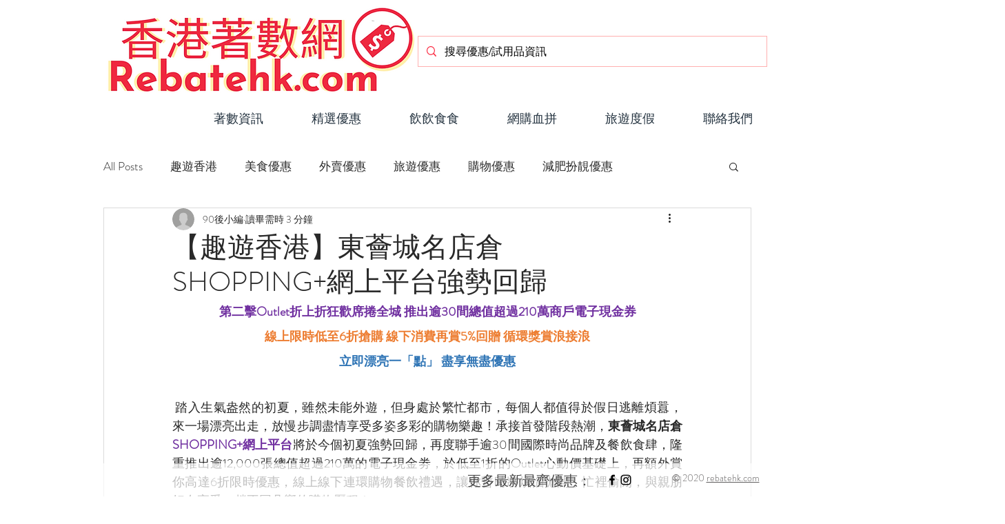

--- FILE ---
content_type: text/html; charset=utf-8
request_url: https://www.google.com/recaptcha/api2/aframe
body_size: 269
content:
<!DOCTYPE HTML><html><head><meta http-equiv="content-type" content="text/html; charset=UTF-8"></head><body><script nonce="suKz87g7Zj5CqF8ZO4O-RQ">/** Anti-fraud and anti-abuse applications only. See google.com/recaptcha */ try{var clients={'sodar':'https://pagead2.googlesyndication.com/pagead/sodar?'};window.addEventListener("message",function(a){try{if(a.source===window.parent){var b=JSON.parse(a.data);var c=clients[b['id']];if(c){var d=document.createElement('img');d.src=c+b['params']+'&rc='+(localStorage.getItem("rc::a")?sessionStorage.getItem("rc::b"):"");window.document.body.appendChild(d);sessionStorage.setItem("rc::e",parseInt(sessionStorage.getItem("rc::e")||0)+1);localStorage.setItem("rc::h",'1768875935009');}}}catch(b){}});window.parent.postMessage("_grecaptcha_ready", "*");}catch(b){}</script></body></html>